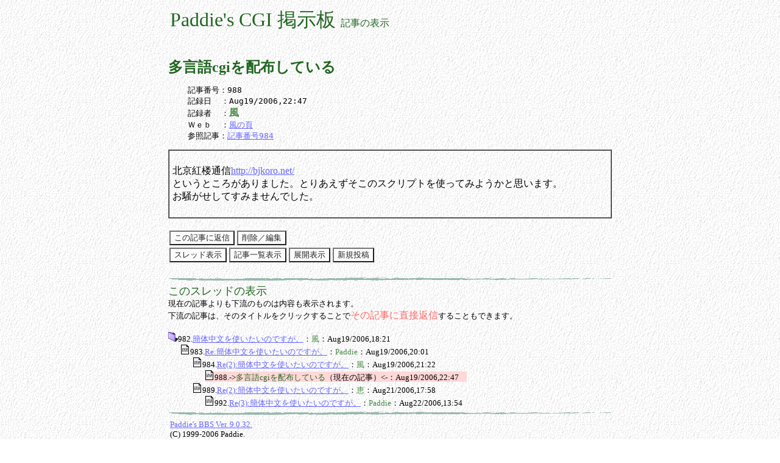

--- FILE ---
content_type: text/html; Charset=X-SJIS;
request_url: https://www.paddie.com/cgi-bin/padd-bbs.cgi?p=988
body_size: 6602
content:
<!DOCTYPE HTML PUBLIC "-//W3C//DTD HTML 3.2 Final//EN">
<HTML>
<HEAD>
<LINK REV="MADE" HREF="mailto:paddieあpaddie.com">
<!-- 迷惑メール対策のため@を「あ」と表示しています。 -->
<LINK REL="NEXT" HREF="https://www.paddie.com/padd-bbs.html">
<LINK REL="NEXT" HREF="https://shop.paddie.com/">
<META HTTP-EQUIV="Content-type" CONTENT="text/html; CHARSET=X-SJIS">
<TITLE>Paddie's CGI 掲示板　記事の表示</TITLE>
</HEAD>
<BODY BACKGROUND="../images/bgg.gif" BGCOLOR="#FFFFFF" TEXT="#000000" LINK="#6666FF" VLINK="#666666" ALINK="#666666">
<CENTER>
<TABLE WIDTH="728" BORDER="0" CELLSPACING="0" CELLPADDING="3">
<TR>
<TD>
<FONT SIZE="6" COLOR="#226622">Paddie's CGI 掲示板 </FONT>
<FONT SIZE="3" COLOR="#226622">記事の表示</FONT>
</TD>
</TR>
</TABLE><BR>
<TABLE WIDTH="728" BORDER="0" CELLSPACING="0" CELLPADDING="0">
<TR>
<TD>
<BR>
<FONT SIZE="5" COLOR="#226622"><STRONG>多言語cgiを配布している</STRONG></FONT>
<PRE><FONT SIZE='3'>    記事番号：988
    記録日  ：Aug19/2006,22:47
    記録者  ：<FONT COLOR="#448844" SIZE="4"><STRONG>風</STRONG></FONT>
    Ｗｅｂ  ：<A HREF="http://geoship.jp/kaze/" TARGET="_blank">風の頁</A>
    参照記事：<A HREF="./padd-bbs.cgi?p=984">記事番号984</A></FONT></PRE>
<TABLE WIDTH="728" BORDER="1" CELLPADDING="5" CELLSPACING="0">
<TR>
<TD>
<BR>
<FONT SIZE="3">
北京紅楼通信<A HREF="http://bjkoro.net/" TARGET="_blank">http://bjkoro.net/</A><BR>
というところがありました。とりあえずそこのスクリプトを使ってみようかと思います。<BR>
お騒がせしてすみませんでした。
</FONT><BR><BR>
</TD>
</TR>
</TABLE>
<BR>
<TABLE BORDER="0" CELLPADDING="2" CELLSPACING="0">
<FORM ACTION="./padd-bbs.cgi" METHOD="POST">
<TD>
<INPUT TYPE="HIDDEN" NAME="mod" VALUE="create">
<INPUT TYPE="HIDDEN" NAME="bef" VALUE="988">
<INPUT TYPE="SUBMIT" VALUE="この記事に返信" STYLE="font-size:10pt;color:#252525;background-color:#FBFBFB">
</TD>
</FORM><FORM ACTION="./padd-bbs.cgi" METHOD="POST">
<TD>
<INPUT TYPE="HIDDEN" NAME="mod" VALUE="erace">
<INPUT TYPE="HIDDEN" NAME="num" VALUE="988">
<INPUT TYPE="SUBMIT" VALUE="削除／編集" STYLE="font-size:10pt;color:#252525;background-color:#FBFBFB">
</TD>
</FORM>

</TD></TABLE>
<TABLE BORDER="0" CELLPADDING="2" CELLSPACING="0">
<FORM ACTION="./padd-bbs.cgi" METHOD="POST">
<INPUT TYPE="HIDDEN" NAME="mod" VALUE="thread">
<TD>
<INPUT TYPE="SUBMIT" VALUE="スレッド表示" STYLE="font-size:10pt;color:#252525;background-color:#FBFBFB">
</TD>
</FORM>
<FORM ACTION="./padd-bbs.cgi" METHOD="POST">
<TD>
<INPUT TYPE="HIDDEN" NAME="mod" VALUE="sequent">
<INPUT TYPE="SUBMIT" VALUE="記事一覧表示" STYLE="font-size:10pt;color:#252525;background-color:#FBFBFB">
</TD>
</FORM>
<FORM ACTION="./padd-bbs.cgi" METHOD="POST">
<TD>
<INPUT TYPE="HIDDEN" NAME="mod" VALUE="spread">
<INPUT TYPE="SUBMIT" VALUE="展開表示" STYLE="font-size:10pt;color:#252525;background-color:#FBFBFB">
</TD>
</FORM>
<FORM ACTION="./padd-bbs.cgi" METHOD="POST">
<TD>
<INPUT TYPE="HIDDEN" NAME="mod" VALUE="create">
<INPUT TYPE="SUBMIT" VALUE="新規投稿" STYLE="font-size:10pt;color:#252525;background-color:#FBFBFB">
</TD>
</FORM>
</TABLE><BR>
<IMG WIDTH='728' HEIGHT='5' VSPACE='5' SRC='../images/hr1.gif'><BR>
<FONT COLOR="#226622" SIZE="4">このスレッドの表示<BR></FONT>
<FONT SIZE="2">
現在の記事よりも下流のものは内容も表示されます。<BR>
下流の記事は、そのタイトルをクリックすることで<FONT SIZE="3" COLOR="#FF6666">その記事に直接返信</FONT>することもできます。<BR><BR>
<TABLE WIDTH="728" BORDER="0" CELLSPACING="0" CELLPADDING="0">
<TR>
<TD WIDTH="728"><FONT SIZE="2"><FONT COLOR="#FF6666"><IMG SRC='../images/folder.gif' WIDTH='16' HEIGHT='16'></FONT>982.<A HREF="./padd-bbs.cgi?p=982">簡体中文を使いたいのですが。</A>：<FONT COLOR="#448844">風</FONT>：Aug19/2006,18:21　</FONT>
</TD>
</TR>
</TABLE>
<TABLE WIDTH="728" BORDER="0" CELLSPACING="0" CELLPADDING="0">
<TR>
<TD WIDTH="20"><FONT SIZE="1">　</FONT>
</TD>
<TD WIDTH="708"><FONT SIZE="2"><IMG SRC='../images/file.gif' WIDTH='16' HEIGHT='16'>983.<A HREF="./padd-bbs.cgi?p=983">Re:簡体中文を使いたいのですが。</A>：<FONT COLOR="#448844">Paddie</FONT>：Aug19/2006,20:01　</FONT>
</TD>
</TR>
</TABLE>
<TABLE WIDTH="728" BORDER="0" CELLSPACING="0" CELLPADDING="0">
<TR>
<TD WIDTH="40"><FONT SIZE="1">　</FONT>
</TD>
<TD WIDTH="688"><FONT SIZE="2"><IMG SRC='../images/file.gif' WIDTH='16' HEIGHT='16'>984.<A HREF="./padd-bbs.cgi?p=984">Re(2):簡体中文を使いたいのですが。</A>：<FONT COLOR="#448844">風</FONT>：Aug19/2006,21:22　</FONT>
</TD>
</TR>
</TABLE>
<TABLE WIDTH="728" BORDER="0" CELLSPACING="0" CELLPADDING="0">
<TR>
<TD WIDTH="60"><FONT SIZE="1">　</FONT>
</TD>
<TD WIDTH="668"><SPAN STYLE="background:#ffd8d8"><FONT SIZE="2"><IMG SRC='../images/file.gif' WIDTH='16' HEIGHT='16'>988.-&gt;<FONT COLOR="#226622" SIZE="2">多言語cgiを配布している</FONT>（現在の記事）&lt;-：Aug19/2006,22:47　</FONT></SPAN>
</TD>
</TR>
</TABLE>
<TABLE WIDTH="728" BORDER="0" CELLSPACING="0" CELLPADDING="0">
<TR>
<TD WIDTH="40"><FONT SIZE="1">　</FONT>
</TD>
<TD WIDTH="688"><FONT SIZE="2"><IMG SRC='../images/file.gif' WIDTH='16' HEIGHT='16'>989.<A HREF="./padd-bbs.cgi?p=989">Re(2):簡体中文を使いたいのですが。</A>：<FONT COLOR="#448844">恵</FONT>：Aug21/2006,17:58　</FONT>
</TD>
</TR>
</TABLE>
<TABLE WIDTH="728" BORDER="0" CELLSPACING="0" CELLPADDING="0">
<TR>
<TD WIDTH="60"><FONT SIZE="1">　</FONT>
</TD>
<TD WIDTH="668"><FONT SIZE="2"><IMG SRC='../images/file.gif' WIDTH='16' HEIGHT='16'>992.<A HREF="./padd-bbs.cgi?p=992">Re(3):簡体中文を使いたいのですが。</A>：<FONT COLOR="#448844">Paddie</FONT>：Aug22/2006,13:54　</FONT>
</TD>
</TR>
</TABLE>
</FONT>
</FORM>
<IMG WIDTH='728' HEIGHT='5' VSPACE='5' SRC='../images/hr1.gif'><BR>
<TABLE BORDER="0" WIDTH="100%"><TD WIDTH="200" VALIGN="TOP">
<FONT SIZE="2">
<A HREF="https://www.paddie.com/padd-bbs.html" TARGET="_blank">Paddie's
 BBS Ver</A><A HREF="https://shop.paddie.com/" TARGET="_blank">.</A><A HREF="./padd-bbs.cgi?mod=admin"> 9.0.32.</A><BR>
(C) 1999-2006 Paddie.</FONT></TD>
<TD ALIGN="RIGHT" VALIGN="TOP">
<script type="text/javascript"><!--
google_ad_client = "pub-0282569576644475";
google_ad_width = 468;
google_ad_height = 60;
google_ad_format = "468x60_as";
google_ad_type = "text";
google_ad_channel = "9696957787";
google_color_border = "FFFFFF";
google_color_bg = "FFFFFF";
google_color_link = "6666FF";
google_color_text = "000000";
google_color_url = "FF6666";
//-->
</script>
<script type="text/javascript"
  src="https://pagead2.googlesyndication.com/pagead/show_ads.js">
</script>
</TD>
</TABLE>
</TD>
</TR>
</TABLE>
</CENTER>
</BODY>
</HTML>


--- FILE ---
content_type: text/html; charset=utf-8
request_url: https://www.google.com/recaptcha/api2/aframe
body_size: 267
content:
<!DOCTYPE HTML><html><head><meta http-equiv="content-type" content="text/html; charset=UTF-8"></head><body><script nonce="y9SMVn2XvJzA9cF1c1Xltg">/** Anti-fraud and anti-abuse applications only. See google.com/recaptcha */ try{var clients={'sodar':'https://pagead2.googlesyndication.com/pagead/sodar?'};window.addEventListener("message",function(a){try{if(a.source===window.parent){var b=JSON.parse(a.data);var c=clients[b['id']];if(c){var d=document.createElement('img');d.src=c+b['params']+'&rc='+(localStorage.getItem("rc::a")?sessionStorage.getItem("rc::b"):"");window.document.body.appendChild(d);sessionStorage.setItem("rc::e",parseInt(sessionStorage.getItem("rc::e")||0)+1);localStorage.setItem("rc::h",'1770046504225');}}}catch(b){}});window.parent.postMessage("_grecaptcha_ready", "*");}catch(b){}</script></body></html>